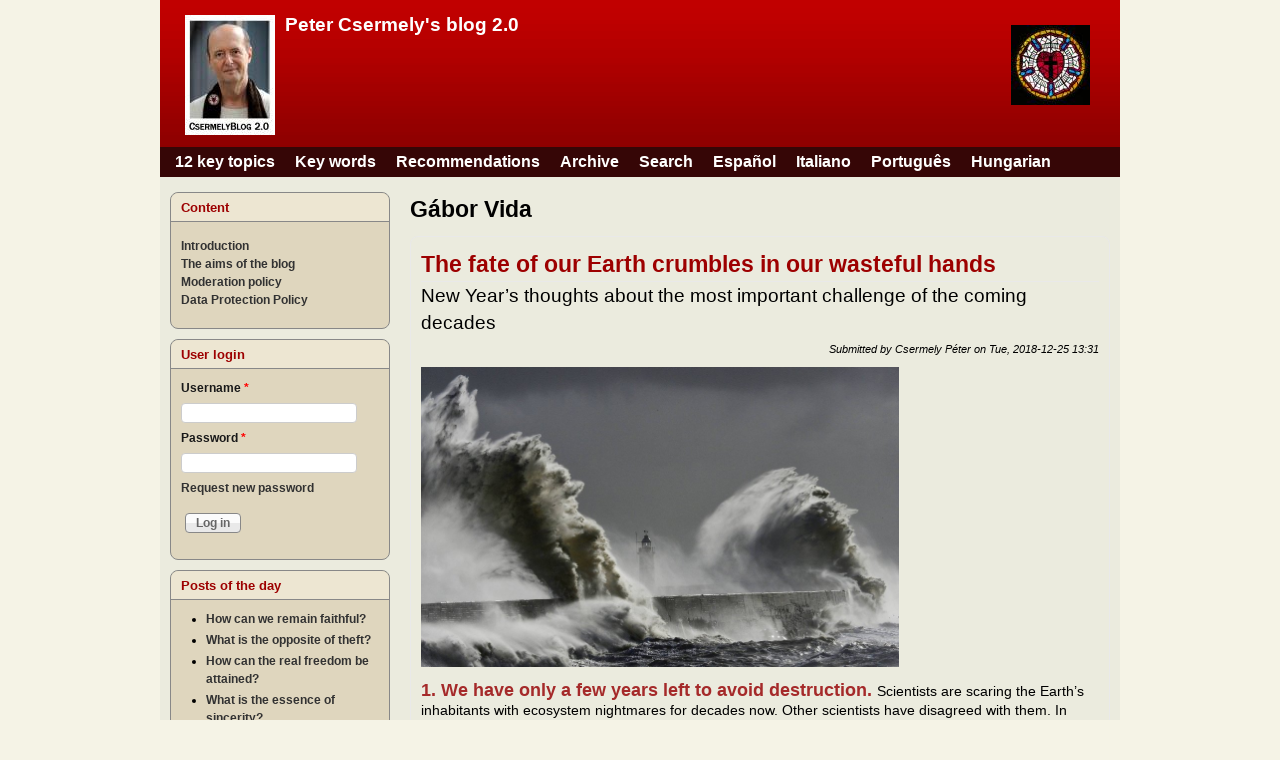

--- FILE ---
content_type: text/html; charset=utf-8
request_url: https://csermelyblog.net/key-words/g%C3%A1bor-vida
body_size: 8370
content:
<!DOCTYPE html>
<!--[if lt IE 7]><html class="lt-ie9 lt-ie8 lt-ie7" lang="en" dir="ltr"><![endif]-->
<!--[if IE 7]><html class="lt-ie9 lt-ie8" lang="en" dir="ltr"><![endif]-->
<!--[if IE 8]><html class="lt-ie9" lang="en" dir="ltr"><![endif]-->
<!--[if gt IE 8]><!--><html lang="en" dir="ltr" prefix="content: http://purl.org/rss/1.0/modules/content/ dc: http://purl.org/dc/terms/ foaf: http://xmlns.com/foaf/0.1/ og: http://ogp.me/ns# rdfs: http://www.w3.org/2000/01/rdf-schema# sioc: http://rdfs.org/sioc/ns# sioct: http://rdfs.org/sioc/types# skos: http://www.w3.org/2004/02/skos/core# xsd: http://www.w3.org/2001/XMLSchema#"><!--<![endif]-->
<head>
<meta charset="utf-8" />
<meta name="Generator" content="Drupal 7 (http://drupal.org)" />
<link rel="alternate" type="application/rss+xml" title="RSS - Gábor Vida" href="https://csermelyblog.net/taxonomy/term/554/feed" />
<link rel="canonical" href="/key-words/g%C3%A1bor-vida" />
<link rel="shortlink" href="/taxonomy/term/554" />
<meta about="/key-words/g%C3%A1bor-vida" typeof="skos:Concept" property="rdfs:label skos:prefLabel" content="Gábor Vida" />
<link rel="shortcut icon" href="https://csermelyblog.net/sites/default/files/cspfavico.ico" type="image/vnd.microsoft.icon" />
<meta name="viewport" content="width=device-width, initial-scale=1" />
<meta name="MobileOptimized" content="width" />
<meta name="HandheldFriendly" content="1" />
<meta name="apple-mobile-web-app-capable" content="yes" />
<title>Gábor Vida | Peter Csermely&#039;s blog 2.0</title>
<link type="text/css" rel="stylesheet" href="https://csermelyblog.net/sites/default/files/css/css_xE-rWrJf-fncB6ztZfd2huxqgxu4WO-qwma6Xer30m4.css" media="all" />
<link type="text/css" rel="stylesheet" href="https://csermelyblog.net/sites/default/files/css/css_A3RmzH17_HxoXQe0wbw7Z1Ejplr0J518J0pHIuVT57w.css" media="all" />
<link type="text/css" rel="stylesheet" href="https://csermelyblog.net/sites/default/files/css/css_AK7pOwvoGKo7KAdPeyO7vi8lk2hYd9Tl8Rg7d_fs8bA.css" media="all" />
<link type="text/css" rel="stylesheet" href="https://csermelyblog.net/sites/default/files/css/css_rP5iJ-BWw4FVpOe_fVdjUyvLTPm1N_h8l6xOGKgf73Y.css" media="screen" />
<link type="text/css" rel="stylesheet" href="https://csermelyblog.net/sites/default/files/css/css_JoaPIaBoBboWb_0IEi12T6A9ijAEEZI8hGktOlLe3HU.css" media="all" />
<link type="text/css" rel="stylesheet" href="https://csermelyblog.net/sites/default/files/css/css_16LyH43drYGfZQd6fuiQJfEMElJbH3hexClEC0Iymys.css" media="only screen" />
<link type="text/css" rel="stylesheet" href="https://csermelyblog.net/sites/default/files/css/css_BsIWiuOegUZoZQ_aVuJ-lSpecStnOqdGgpPYK6epJ2I.css" media="screen" />
<link type="text/css" rel="stylesheet" href="https://csermelyblog.net/sites/default/files/css/css_j7HpbbA_kxd0VGlE-aQjZPvymXzitrHwKg9w17Bf0FE.css" media="only screen" />
<link type="text/css" rel="stylesheet" href="https://csermelyblog.net/sites/default/files/css/css_AEK2dY-vD61YHaVoljfqsuVgbP9yZq4CptyITkO1Q44.css" media="screen" />

<!--[if lt IE 9]>
<link type="text/css" rel="stylesheet" href="https://csermelyblog.net/sites/default/files/css/css_kp0oyaMDhdI5Kxb2TgvnVull_jZ4DMHpPZ4SW-7P9ns.css" media="screen" />
<![endif]-->
<script type="text/javascript" src="https://csermelyblog.net/sites/default/files/js/js_YD9ro0PAqY25gGWrTki6TjRUG8TdokmmxjfqpNNfzVU.js"></script>
<script type="text/javascript">
<!--//--><![CDATA[//><!--
jQuery.extend(Drupal.settings, {"basePath":"\/","pathPrefix":"","setHasJsCookie":0,"ajaxPageState":{"theme":"pixture_reloaded","theme_token":"N2Kj1x7H0XUFRUunNBv5BYmBLgkPOROfuG0AYVotGFE","js":{"misc\/jquery.js":1,"misc\/jquery-extend-3.4.0.js":1,"misc\/jquery-html-prefilter-3.5.0-backport.js":1,"misc\/jquery.once.js":1,"misc\/drupal.js":1},"css":{"modules\/system\/system.base.css":1,"modules\/system\/system.menus.css":1,"modules\/system\/system.messages.css":1,"modules\/system\/system.theme.css":1,"modules\/comment\/comment.css":1,"sites\/all\/modules\/counter\/counter.css":1,"sites\/all\/modules\/domain\/domain_nav\/domain_nav.css":1,"modules\/field\/theme\/field.css":1,"modules\/node\/node.css":1,"modules\/search\/search.css":1,"modules\/user\/user.css":1,"sites\/all\/modules\/views\/css\/views.css":1,"sites\/all\/modules\/ckeditor\/css\/ckeditor.css":1,"sites\/all\/modules\/ctools\/css\/ctools.css":1,"modules\/taxonomy\/taxonomy.css":1,"sites\/all\/themes\/adaptivetheme\/at_core\/css\/at.settings.style.headings.css":1,"sites\/all\/themes\/adaptivetheme\/at_core\/css\/at.settings.style.image.css":1,"sites\/all\/themes\/adaptivetheme\/at_core\/css\/at.layout.css":1,"sites\/all\/themes\/pixture_reloaded\/color\/colors.css":1,"sites\/all\/themes\/pixture_reloaded\/css\/pixture_reloaded.css":1,"sites\/all\/themes\/pixture_reloaded\/css\/pixture_reloaded.settings.style.css":1,"public:\/\/adaptivetheme\/pixture_reloaded_files\/pixture_reloaded.responsive.layout.css":1,"public:\/\/adaptivetheme\/pixture_reloaded_files\/pixture_reloaded.fonts.css":1,"public:\/\/adaptivetheme\/pixture_reloaded_files\/pixture_reloaded.responsive.styles.css":1,"public:\/\/adaptivetheme\/pixture_reloaded_files\/pixture_reloaded.custom.css":1,"public:\/\/adaptivetheme\/pixture_reloaded_files\/pixture_reloaded.lt-ie9.layout.css":1}},"urlIsAjaxTrusted":{"\/search\/node":true,"\/key-words\/g%C3%A1bor-vida?destination=taxonomy\/term\/554":true},"adaptivetheme":{"pixture_reloaded":{"layout_settings":{"bigscreen":"three-col-grail","tablet_landscape":"three-col-grail","tablet_portrait":"one-col-vert","smalltouch_landscape":"one-col-vert","smalltouch_portrait":"one-col-stack"},"media_query_settings":{"bigscreen":"only screen and (min-width:1025px)","tablet_landscape":"only screen and (min-width:769px) and (max-width:1024px)","tablet_portrait":"only screen and (min-width:481px) and (max-width:768px)","smalltouch_landscape":"only screen and (min-width:321px) and (max-width:480px)","smalltouch_portrait":"only screen and (max-width:320px)"}}}});
//--><!]]>
</script>
<!--[if lt IE 9]>
<script src="https://csermelyblog.net/sites/all/themes/adaptivetheme/at_core/scripts/html5.js?swdz10"></script>
<![endif]-->
</head>
<body class="html not-front not-logged-in one-sidebar sidebar-first page-taxonomy page-taxonomy-term page-taxonomy-term- page-taxonomy-term-554 domain-csermelyblog-net i18n-en atr-7.x-3.x atv-7.x-3.1 lang-en site-name-peter-csermelyamp039s-blog-20 section-key-words color-scheme-custom pixture-reloaded bs-n bb-n mb-dd mbp-l rc-8">
  <div id="skip-link" class="nocontent">
    <a href="#main-content" class="element-invisible element-focusable">Skip to main content</a>
  </div>
    <!--
/**
 * <div id="fb-root"></div>
 * <script>(function(d, s, id) {
 *   var js, fjs = d.getElementsByTagName(s)[0];
 *   if (d.getElementById(id)) return;
 *   js = d.createElement(s); js.id = id;
 *   js.src = 'https://connect.facebook.net/en_US/sdk.js#xfbml=1&version=v2.11';
 *   fjs.parentNode.insertBefore(js, fjs);
 * }(document, 'script', 'facebook-jssdk'));</script>
 */ -->
<div class="texture-overlay">
  <div id="page" class="container page snc-n snw-b sna-l sns-n ssc-n ssw-n ssa-l sss-n btc-n btw-b bta-l bts-n ntc-n ntw-b nta-l nts-n ctc-n ctw-b cta-l cts-n ptc-n ptw-b pta-l pts-n">

    <header  id="header" class="clearfix" role="banner">
      <div class="header-inner clearfix">

                  <!-- start: Branding -->
          <div  id="branding" class="branding-elements clearfix">

                          <div id="logo">
                <a href="/"><img class="site-logo" typeof="foaf:Image" src="https://csermelyblog.net/sites/default/files/CsPLogo120px.jpg" alt="Peter Csermely&amp;#039;s blog 2.0" /></a>              </div>
            
                          <!-- start: Site name and Slogan hgroup -->
              <div  class="h-group" id="name-and-slogan">

                                  <h1 id="site-name"><a href="/" title="Home page">Peter Csermely&#039;s blog 2.0</a></h1>
                
                
              </div><!-- /end #name-and-slogan -->
            
          </div><!-- /end #branding -->
        
<div id="logo2"><img class="site-logo2" typeof="foaf:Image" src="http://csermelyblog.hu/sites/default/files/RoseLogo80px.jpg"></div>

        
      </div>

    </header> <!-- /header -->

    <div id="menu-bar" class="nav clearfix"><nav id="block-system-main-menu" class="block block-system block-menu menu-wrapper menu-bar-wrapper clearfix odd first last block-count-1 block-region-menu-bar block-main-menu"  role="navigation">  
      <h2 class="element-invisible block-title">Main menu</h2>
  
  <ul class="menu clearfix"><li class="first leaf menu-depth-1 menu-item-484"><a href="/maintopics" title="">12 key topics</a></li><li class="leaf menu-depth-1 menu-item-485"><a href="/keywords" title="">Key words</a></li><li class="leaf menu-depth-1 menu-item-486"><a href="/program_suggestions" title="">Recommendations</a></li><li class="leaf menu-depth-1 menu-item-487"><a href="/archive" title="">Archive</a></li><li class="leaf menu-depth-1 menu-item-488"><a href="/search" title="">Search</a></li><li class="leaf menu-depth-1 menu-item-685"><a href="http://translate.google.com/translate?hl=sp&amp;sl=en&amp;tl=es&amp;u=http%3A%2F%2Fcsermelyblog.net%2F&amp;" title="">Español</a></li><li class="leaf menu-depth-1 menu-item-686"><a href="http://translate.google.com/translate?hl=sp&amp;sl=en&amp;tl=it&amp;u=http%3A%2F%2Fcsermelyblog.net%2F" title="">Italiano</a></li><li class="leaf menu-depth-1 menu-item-689"><a href="https://translate.google.com/translate?hl=en&amp;sl=en&amp;tl=pt&amp;u=http%3A%2F%2Fcsermelyblog.net" title="">Português</a></li><li class="last leaf menu-depth-1 menu-item-489"><a href="http://csermelyblog.hu" title="">Hungarian</a></li></ul>
  </nav></div>
    <!-- Messages and Help -->
        
    <!-- Breadcrumbs -->
<!--     -->

    
    <!-- Three column 3x33 Gpanel -->
    
    <div id="columns">
      <div class="columns-inner clearfix">

        <div id="content-column">
          <div class="content-inner">

            
            <section id="main-content" role="main">

                                            <header  id="main-content-header" class="clearfix">

                                      <h1 id="page-title">Gábor Vida</h1>
                  
                  
                </header>
                            
                              <div id="content">
                  <div id="block-system-main" class="block block-system no-title odd first last block-count-2 block-region-content block-main" >  
  
  <section class="nodes"><article id="node-94" class="node node-blogarticle node-teaser article odd node-lang-en iat-n clearfix" about="/earth" typeof="sioc:Item foaf:Document" role="article">
  
      <header class="node-header">
              <h1 class="node-title">
          <a href="/earth" rel="bookmark">The fate of our Earth crumbles in our wasteful hands</a>
        </h1>
          </header>
  
  <div class="blogsubtitle"><div class="field field-name-field-subtitle field-type-text field-label-hidden view-mode-teaser"><div class="field-items"><div class="field-item even">New Year’s thoughts about the most important challenge of the coming decades</div></div></div></div>

      <footer class="submitted">
            <p class="author-datetime"><span property="dc:date dc:created" content="2018-12-25T13:31:35+01:00" datatype="xsd:dateTime" rel="sioc:has_creator">Submitted by <span class="username" xml:lang="" about="/users/csermely-p%C3%A9ter" typeof="sioc:UserAccount" property="foaf:name" datatype="">Csermely Péter</span> on <time datetime="2018-12-25T13:31:35+0100">Tue, 2018-12-25 13:31</time></span></p>
    </footer>
  
  <div class="node-content">
    <div class="field field-name-body field-type-text-with-summary field-label-hidden view-mode-teaser"><div class="field-items"><div class="field-item even" property="content:encoded"><p><img alt="" src="/sites/default/files/181228d.jpg" style="width: 478px; height: 300px;" /></p>
<p><span style="font-size:14px;"><span style="font-family:arial,helvetica,sans-serif;"><span style="color:#A52A2A;"><span style="font-size:18px;"><span style="font-family:verdana,geneva,sans-serif;"><strong>1. We have only a few years left to avoid destruction. </strong></span></span></span>Scientists are scaring the Earth’s inhabitants with ecosystem nightmares for decades now. Other scientists have disagreed with them. In 2018 something has fundamentally changed. <strong>Science has found more and more pieces of unambiguous evidence that humanity rushes off the cliff.</strong> As one of the examples <a href="http://www.ipcc.ch">the latest IPPC report</a> stated that <strong>we have only a few years left to limit global warming not to cause huge weather extremities, conflagrations, mass extinction of pollinating animals and the destruction of a large part of plants’ natural habitats by the end of this century</strong>. <span style="font-size:12px;">(For further details, <a href="http://csermelyblog.net/earth">please read my New Year's essay here</a>.)</span></span></span></p>
<p> </p>
<p><img alt="" src="/sites/default/files/181228e.jpg" style="width: 452px; height: 300px;" /></p>
<p> </p>
<p><span style="font-size:14px;"><span style="font-family:arial,helvetica,sans-serif;"><span style="color:#A52A2A;"><span style="font-size:18px;"><span style="font-family:verdana,geneva,sans-serif;"><strong>2. The man of our times is a Bad Shepherd of Creation.</strong> </span></span></span>Our Father made man the master and not the servant of Creation. We have been given everything to become responsible, Good Shepherds of Creation. <strong>The man of our times has become a Bad Shepherd of Creation. It is time to realize what we are doing. It is time to suspect what happens next. </strong><em><span style="font-size:12px;">(For further details, </span></em><span style="font-size:12px;"><a href="http://csermelyblog.net/earth">please read my New Year's essay here</a></span><em><span style="font-size:12px;">.)</span></em></span></span></p>
<p> </p>
<p><img alt="" src="/sites/default/files/181228f.jpg" style="width: 200px; height: 300px;" />  <img alt="" src="/sites/default/files/181228g.jpg" style="width: 444px; height: 300px;" /><br />
 </p>
<p><span style="font-size:14px;"><span style="font-family:arial,helvetica,sans-serif;"><span style="color:#A52A2A;"><span style="font-size:18px;"><span style="font-family:verdana,geneva,sans-serif;"><strong>3. What can be the way out?</strong></span></span></span> I have written about a lot of honorable efforts <a href="http://csermelyblog.net/temptations">in one of my previous essays</a> which try to reduce our sins committed so far against the Earth. However, there are highly non-honorable efforts like those <a href="https://www.nature.com/articles/d41586-018-07533-4">which want to spread rubbish to the stratosphere</a> hoping that it will reflect sunshine and decrease global warming though <a href="https://www.nature.com/articles/s41586-018-0417-3">the growth diminishing effect of such sunlight-screen interventions has been proved earlier</a>. These are not solutions. The expansion eating up the Earth’s goods can not to be domesticated but has to be stopped. <strong>THERE IS ANOTHER WAY! It is the path of inner development, which is unlimited. To start your inner growth <a href="http://csermelyblog.net/conversion">you have to accept the touch of Totality</a>.</strong> How to make that? <strong>"<a href="http://csermelyblog.net/conversion">Convert!</a>"</strong> Christ’s mission starts with this call. But most of the people did want to convert neither at that time nor these days. <strong>I have good news.</strong> God prepares a beautiful lesson for us. Time is on the side of the extension of intense faith. It is worth to prepare for all this now: <strong>Find the path of inner growth! </strong>Strengthen yourselves in your faith! Strengthen your faith-communities! These faith-communities will be the safe harbors of people – pretty soon. Let me ask You to think about that how You (or your children, grand-children) could be better prepared for the forthcoming harder decades. <strong>I wish the Reader a New Year bringing contemplating soul-search and change! </strong><em><span style="font-size:12px;">(For further details, </span></em><span style="font-size:12px;"><a href="http://csermelyblog.net/earth">please read my New Year's essay here</a></span><em><span style="font-size:12px;">.)</span></em></span></span></p>
<p> </p>
<p></div></div></div><section class="field field-name-field-key-topics field-type-taxonomy-term-reference field-label-inline clearfix view-mode-teaser"><h2 class="field-label">Key topics:&nbsp;</h2><ul class="field-items"><li class="field-item even"><a href="/key-topics/sustainable-growth" typeof="skos:Concept" property="rdfs:label skos:prefLabel" datatype="">sustainable growth</a></li><li class="field-item odd"><a href="/key-topics/spiritual-growth" typeof="skos:Concept" property="rdfs:label skos:prefLabel" datatype="">spiritual growth</a></li><li class="field-item even"><a href="/key-topics/science" typeof="skos:Concept" property="rdfs:label skos:prefLabel" datatype="">science</a></li><li class="field-item odd"><a href="/key-topics/personal-growth" typeof="skos:Concept" property="rdfs:label skos:prefLabel" datatype="">personal growth</a></li></ul></section><section class="field field-name-field-key-words field-type-taxonomy-term-reference field-label-inline clearfix view-mode-teaser"><h2 class="field-label">Key words:&nbsp;</h2><ul class="field-items"><li class="field-item even"><a href="/key-words/carbon-dioxide" typeof="skos:Concept" property="rdfs:label skos:prefLabel" datatype="">carbon dioxide</a></li><li class="field-item odd"><a href="/key-words/conversion" typeof="skos:Concept" property="rdfs:label skos:prefLabel" datatype="">conversion</a></li><li class="field-item even"><a href="/key-words/faith" typeof="skos:Concept" property="rdfs:label skos:prefLabel" datatype="">faith</a></li><li class="field-item odd"><a href="/key-words/fire" typeof="skos:Concept" property="rdfs:label skos:prefLabel" datatype="">fire</a></li><li class="field-item even"><a href="/key-words/pope-francis" typeof="skos:Concept" property="rdfs:label skos:prefLabel" datatype="">pope Francis</a></li><li class="field-item odd"><a href="/key-words/global-warming" typeof="skos:Concept" property="rdfs:label skos:prefLabel" datatype="">global warming</a></li><li class="field-item even"><a href="/key-words/god" typeof="skos:Concept" property="rdfs:label skos:prefLabel" datatype="">God</a></li><li class="field-item odd"><a href="/key-words/hurricane" typeof="skos:Concept" property="rdfs:label skos:prefLabel" datatype="">hurricane</a></li><li class="field-item even"><a href="/key-words/jesus" typeof="skos:Concept" property="rdfs:label skos:prefLabel" datatype="">Jesus</a></li><li class="field-item odd"><a href="/key-words/new-year" typeof="skos:Concept" property="rdfs:label skos:prefLabel" datatype="">New Year</a></li><li class="field-item even"><a href="/key-words/overpopulation" typeof="skos:Concept" property="rdfs:label skos:prefLabel" datatype="">overpopulation</a></li><li class="field-item odd"><a href="/key-words/giorgio-ronzoni" typeof="skos:Concept" property="rdfs:label skos:prefLabel" datatype="">Giorgio Ronzoni</a></li><li class="field-item even"><a href="/key-words/self-examination" typeof="skos:Concept" property="rdfs:label skos:prefLabel" datatype="">self-examination</a></li><li class="field-item odd"><a href="/key-words/sin" typeof="skos:Concept" property="rdfs:label skos:prefLabel" datatype="">sin</a></li><li class="field-item even"><a href="/key-words/spiritual-counseling" typeof="skos:Concept" property="rdfs:label skos:prefLabel" datatype="">spiritual counseling</a></li><li class="field-item odd"><a href="/key-words/storms" typeof="skos:Concept" property="rdfs:label skos:prefLabel" datatype="">storms</a></li><li class="field-item even"><a href="/key-words/g%C3%A1bor-vida" typeof="skos:Concept" property="rdfs:label skos:prefLabel" datatype="" class="active">Gábor Vida</a></li><li class="field-item odd"><a href="/key-words/weather-extremities" typeof="skos:Concept" property="rdfs:label skos:prefLabel" datatype="">weather extremities</a></li></ul></section>  </div>

      <nav class="clearfix"><ul class="links inline"><li class="node-readmore first"><a href="/earth" rel="tag" title="The fate of our Earth crumbles in our wasteful hands">Read more<span class="element-invisible"> about The fate of our Earth crumbles in our wasteful hands</span></a></li><li class="comment_forbidden"><span><a href="/user/login?destination=node/94%23comment-form">Log in</a> to post comments</span></li><li class="statistics_counter last"><span>2771 reads</span></li></ul></nav>
  
  
  <span property="dc:title" content="The fate of our Earth crumbles in our wasteful hands" class="rdf-meta element-hidden"></span><span property="sioc:num_replies" content="0" datatype="xsd:integer" class="rdf-meta element-hidden"></span>
<!-- <div class="fb-like" data-href="http://csermelyblog.net/earth" data-layout="standard" data-action="like" data-size="small" data-show-faces="false" data-share="true"></div> -->
</article>
</section>
  </div>                </div>
              
              <!-- Feed icons (RSS, Atom icons etc -->
              <a href="/taxonomy/term/554/feed" class="feed-icon" title="Subscribe to RSS - Gábor Vida"><img typeof="foaf:Image" class="image-style-none" src="https://csermelyblog.net/misc/feed.png" width="16" height="16" alt="Subscribe to RSS - Gábor Vida" /></a>
            </section> <!-- /main-content -->

            
          </div>
        </div> <!-- /content-column -->

        <div class="region region-sidebar-first sidebar"><div class="region-inner clearfix"><section id="block-block-15" class="block block-block odd first block-count-3 block-region-sidebar-first block-15" ><div class="block-inner clearfix">  
      <h2 class="block-title">Content</h2>
  
  <div class="block-content content"><p><strong><a href="/introduction">Introduction</a><br />
<a href="/aims_of_blog">The aims of the blog</a><br />
<a href="/moderation_policy">Moderation policy</a><br />
<a href="/data_protection_policy">Data Protection Policy</a></strong></p>
</div>
  </div></section><section id="block-user-login" class="block block-user even block-count-4 block-region-sidebar-first block-login"  role="form"><div class="block-inner clearfix">  
      <h2 class="block-title">User login</h2>
  
  <div class="block-content content"><form action="/key-words/g%C3%A1bor-vida?destination=taxonomy/term/554" method="post" id="user-login-form" accept-charset="UTF-8"><div><div class="form-item form-type-textfield form-item-name">
  <label for="edit-name">Username <span class="form-required" title="This field is required.">*</span></label>
 <input type="text" id="edit-name" name="name" value="" size="15" maxlength="60" class="form-text required" />
</div>
<div class="form-item form-type-password form-item-pass">
  <label for="edit-pass">Password <span class="form-required" title="This field is required.">*</span></label>
 <input type="password" id="edit-pass" name="pass" size="15" maxlength="128" class="form-text required" />
</div>
<div class="item-list"><ul><li class="even first last"><a href="/user/password" title="Request new password via e-mail.">Request new password</a></li></ul></div><input type="hidden" name="form_build_id" value="form-jiB1BMZTakzOxTcH_6JMfbI0R--SwXT1KuxnISrLfOk" />
<input type="hidden" name="form_id" value="user_login_block" />
<div class="form-actions form-wrapper" id="edit-actions"><input type="submit" id="edit-submit" name="op" value="Log in" class="form-submit" /></div></div></form></div>
  </div></section><section id="block-views-top5en-block-2" class="block block-views odd block-count-5 block-region-sidebar-first block-top5en-block-2" ><div class="block-inner clearfix">  
      <h2 class="block-title">Posts of the day</h2>
  
  <div class="block-content content"><div class="view view-top5en view-id-top5en view-display-id-block_2 view-dom-id-a7a0c96c70895d5d1c0d6f8849a286b0">
        
  
  
      <div class="view-content">
      <div class="item-list">    <ul>          <li class="views-row views-row-1 views-row-odd views-row-first">  
  <span class="views-field views-field-title">        <span class="field-content"><a href="/faithful">How can we remain faithful?</a></span>  </span></li>
          <li class="views-row views-row-2 views-row-even">  
  <span class="views-field views-field-title">        <span class="field-content"><a href="/steal">What is the opposite of theft?</a></span>  </span></li>
          <li class="views-row views-row-3 views-row-odd">  
  <span class="views-field views-field-title">        <span class="field-content"><a href="/freedom">How can the real freedom be attained?</a></span>  </span></li>
          <li class="views-row views-row-4 views-row-even">  
  <span class="views-field views-field-title">        <span class="field-content"><a href="/sincerity">What is the essence of sincerity?</a></span>  </span></li>
          <li class="views-row views-row-5 views-row-odd views-row-last">  
  <span class="views-field views-field-title">        <span class="field-content"><a href="/content/biweekly-blog-short-essays-offering-deep-thinking-meaning-and-purpose-human-life">A biweekly blog of short essays offering deep thinking on the meaning and purpose of human life </a></span>  </span></li>
      </ul></div>    </div>
  
  
  
  
  
  
</div></div>
  </div></section><section id="block-views-top5en-block" class="block block-views even block-count-6 block-region-sidebar-first block-top5en-block" ><div class="block-inner clearfix">  
      <h2 class="block-title">Top reads</h2>
  
  <div class="block-content content"><div class="view view-top5en view-id-top5en view-display-id-block view-dom-id-09f8d043dd326e1e4b014912ffa9b9de">
        
  
  
      <div class="view-content">
      <div class="item-list">    <ul>          <li class="views-row views-row-1 views-row-odd views-row-first">  
  <span class="views-field views-field-title">        <span class="field-content"><a href="/content/christmas-state-life-filled-creativity-humility">Christmas as a state of life filled by the creativity of humility</a></span>  </span></li>
          <li class="views-row views-row-2 views-row-even">  
  <span class="views-field views-field-title">        <span class="field-content"><a href="/silence">The depths of Silence</a></span>  </span></li>
          <li class="views-row views-row-3 views-row-odd">  
  <span class="views-field views-field-title">        <span class="field-content"><a href="/prayer">The power of prayer</a></span>  </span></li>
          <li class="views-row views-row-4 views-row-even">  
  <span class="views-field views-field-title">        <span class="field-content"><a href="/poorness">Poorness as the highest stage of richness</a></span>  </span></li>
          <li class="views-row views-row-5 views-row-odd views-row-last">  
  <span class="views-field views-field-title">        <span class="field-content"><a href="/humility">Joy, personal growth and love: the character of humility as a state of life </a></span>  </span></li>
      </ul></div>    </div>
  
  
  
  
  
  
</div></div>
  </div></section><section id="block-block-14" class="block block-block odd block-count-7 block-region-sidebar-first block-14" ><div class="block-inner clearfix">  
      <h2 class="block-title">Mailbox</h2>
  
  <div class="block-content content"><p><span style="font-size:11px;">Please send all inquiries to the author or regarding moderation to</span><br />
<strong><a href="mailto:csermelyblog@gmail.com">csermelyblog@gmail.com</a></strong></p>
</div>
  </div></section><section id="block-counter-counter" class="block block-counter even block-count-8 block-region-sidebar-first block-counter" ><div class="block-inner clearfix">  
  
      <h2 class="block-title">Visitors</h2>
    
<!--
      <h2 class="block-title">Látogatók</h2>
  -->

  <div class="block-content content"><div  id="counter"><ul><li>Site Counter:<strong>7,606,952</strong></li><li>Unique Visitor:<strong>198,375</strong></li><ul></ul></ul></div></div>
      <div class="countersince">(including 1.0 version in Hungarian)</div>
    
  </div></section><section id="block-block-11" class="block block-block odd block-count-9 block-region-sidebar-first block-11" ><div class="block-inner clearfix">  
      <h2 class="block-title">RSS update</h2>
  
  <div class="block-content content"><p><strong>If you want have a notice on the newest posts please click to the RSS logo below.</strong></p>
<p class="rtecenter"><a class="feed-icon" href="/blogarticles.xml"><img align="absMiddle" alt="Tartalom átvétel" src="/sites/default/files/_blockimages/rss_feed.png" style="float: left; width: 22px; height: 22px; margin-left: 30px;" title="Tartalom megosztás" /></a></p>
<p class="rteright"><a href="en.wikipedia.org/wiki/RSS" target="_blank">(What is RSS?) </a></p>
</div>
  </div></section><section id="block-block-10" class="block block-block even block-count-10 block-region-sidebar-first block-10" ><div class="block-inner clearfix">  
      <h2 class="block-title">Peter Csermely&#039;s lectures</h2>
  
  <div class="block-content content"><p><a href="http://www.linkgroup.hu/lectures_rec.php"><strong>List of lectures</strong></a></p>
</div>
  </div></section><section id="block-block-12" class="block block-block odd block-count-11 block-region-sidebar-first block-12" ><div class="block-inner clearfix">  
      <h2 class="block-title">Join the groups of the blog!</h2>
  
  <div class="block-content content"><p><a href="http://www.facebook.com/pages/Csermely-Peter-blogja/416242429740" target="_blank"><img align="absmiddle" alt="facebook" border="0" height="34" hspace="40" src="/sites/default/files/_blockimages/facebook_wide.png" width="87" /></a></p>
<p><a href="https://www.linkedin.com/groups/3330135" target="_blank"><img align="absmiddle" alt="linkedin" border="0" height="29" hspace="40" src="/sites/default/files/_blockimages/LinkedInLogo87px.png" width="87" /></a></p>
</div>
  </div></section><div id="block-block-13" class="block block-block no-title even last block-count-12 block-region-sidebar-first block-13" ><div class="block-inner clearfix">  
  
  <div class="block-content content"><p><a href="/"><strong>Back to home</strong></a></p>
</div>
  </div></div></div></div>        
      </div>
    </div> <!-- /columns -->

    
    <!-- four-4x25 Gpanel -->
    
          <footer  id="footer" class="clearfix" role="contentinfo">
        <div id="footer-inner" class="clearfix">
          <div class="region region-footer"><div class="region-inner clearfix"><div id="block-block-18" class="block block-block no-title odd first last block-count-13 block-region-footer block-18" ><div class="block-inner clearfix">  
  
  <div class="block-content content"><p><a href="/impressum"><strong><span style="font-size:14px;"><span style="color: rgb(255, 255, 255);">Impressum: Peter Csermely © 2017 All rights reserved</span></span></strong></a></p>
</div>
  </div></div></div></div>         <!-- <p class="attribute-creator"><small class="attribution">Premium Drupal Theme by <a href="http://adaptivethemes.com">Adaptivethemes.com</a></small></p> -->
        </div>
      </footer>
    
  </div> <!-- /page -->
</div> <!-- /texture overlay -->
  </body>
</html>
